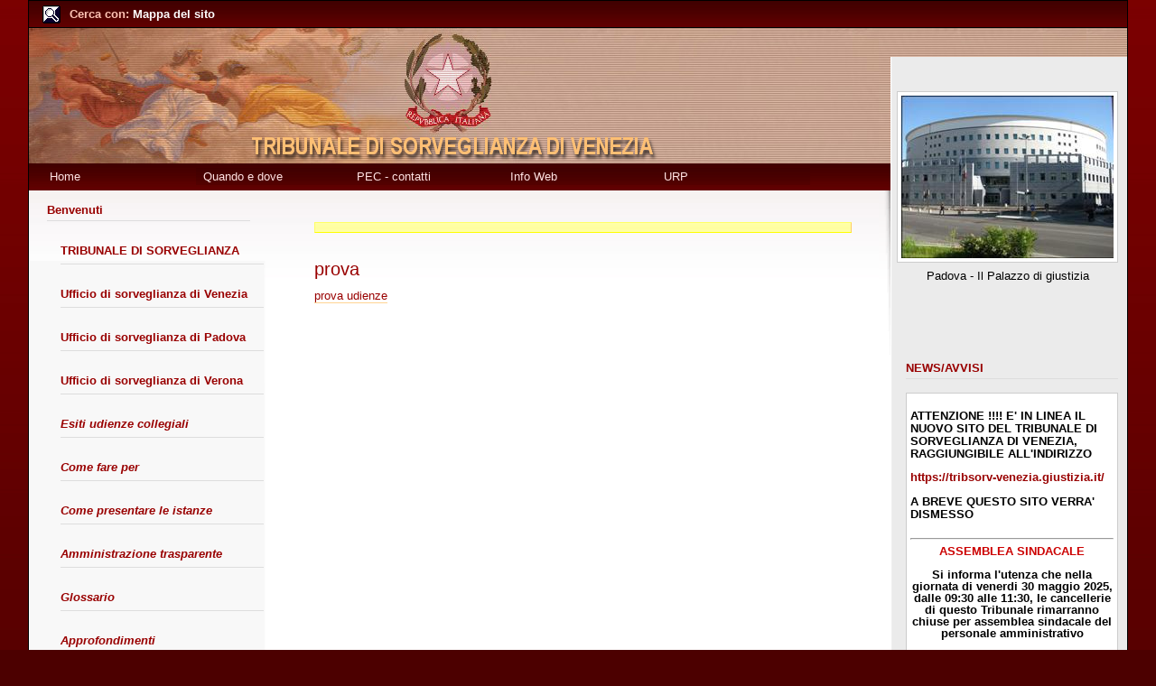

--- FILE ---
content_type: text/html; charset=UTF-8
request_url: http://www.tribunaledisorveglianza.venezia.it/prova/
body_size: 38014
content:
<!DOCTYPE html PUBLIC "-//W3C//DTD XHTML 1.0 Strict//EN"
  "http://www.w3.org/TR/xhtml1/DTD/xhtml1-strict.dtd">

<html xmlns="http://www.w3.org/1999/xhtml" xml:lang="it-IT" lang="it-IT">
<head>
<title>prova &laquo;  Tribunale di Sorveglianza Venezia</title>
<!-- GUI -->

<style type="text/css" media="screen">
/*MODIFICATO FILIPPO*/
/*<![CDATA[*/

@import url(http://www.tribunaledisorveglianza.venezia.it/wp-content/themes/regventrib/gui/css/screen.css);
@import url(http://www.tribunaledisorveglianza.venezia.it/wp-content/themes/regventrib/gui/css/menuexp/jsmenu.css);
@import url(http://www.tribunaledisorveglianza.venezia.it/wp-content/themes/regventrib/gui/css/rotator/rotator.css);

@import url(http://www.tribunaledisorveglianza.venezia.it/wp-content/themes/regventrib/gui/css/ddmenu/mystyle.css);

/*@import url(http://www.tribunaledisorveglianza.venezia.it/wp-content/themes/regventrib/gui/css/menuexp/menu.css);*/

/*]]>*/
</style>
<!-- JQUERY -->
<script type="text/javascript" src="http://www.tribunaledisorveglianza.venezia.it/wp-content/themes/regventrib/gui/js/JQuery/jquery.js"></script>
<!--MENU ESPANDIBILE -->
<script type="text/javascript" src="http://www.tribunaledisorveglianza.venezia.it/wp-content/themes/regventrib/gui/js/menuexp/expand.js"></script>
<!-- IMAGE ROTATOR -->
<script type="text/javascript" src="http://www.tribunaledisorveglianza.venezia.it/wp-content/themes/regventrib/gui/js/rotator/imagerotator.js"></script>
<!-- MENU TENDINA -->
<script type="text/javascript" src="http://www.tribunaledisorveglianza.venezia.it/wp-content/themes/regventrib/gui/js/ddmenu/menu.js"></script>


<link rel="alternate" type="application/rss+xml" title="Tribunale di Sorveglianza Venezia RSS Feed" href="http://www.tribunaledisorveglianza.venezia.it/feed/" />
<link rel="alternate" type="application/atom+xml" title="Tribunale di Sorveglianza Venezia Atom Feed" href="http://www.tribunaledisorveglianza.venezia.it/feed/atom/" />
<link rel="pingback" href="http://www.tribunaledisorveglianza.venezia.it/xmlrpc.php" />
<link rel="icon" href="/gui/img/ico/favicon.ico" />
<meta name="description" content="" />
<meta name="keywords" content=" " />
<meta name="google-site-verification" content="cHW6zkAVVlR5EpIy47VwdiWYJQVdcRxs18nD9dNZQsY" />
<meta name="DC.Title" content="prova &#8212; Tribunale di Sorveglianza Venezia" />
<meta name="DC.Subject" content=" " />
<meta name="DC.Description.Abstract" content="" />
<meta name="DC.Language" scheme="RFC 3066" content="en" />
<meta name="DC.Type" scheme="DCMI Type Vocabulary" content="Interactive Resource" />
<meta name="DC.Format" scheme="IMT" content="text/html" />
<meta name="DC.Relation.ConformsTo" content="XHTML1.0" />
<meta name="DC.Relation.ConformsTo" content="CSS2" />
<meta name="DC.Publisher" content="Regione del Veneto" />
<meta name="DC.Rights" content="Regione del Veneto" />
<meta name="DC.Rights.License" content="http://www.regione.veneto.it/" />
<meta name="DC.RightsHolder" content="http://www.regione.veneto.it/" />
<meta name="DC.Coverage.Spatial" scheme="TGN" content="Worldwide" />

<script>
  (function(i,s,o,g,r,a,m){i['GoogleAnalyticsObject']=r;i[r]=i[r]||function(){
  (i[r].q=i[r].q||[]).push(arguments)},i[r].l=1*new Date();a=s.createElement(o),
  m=s.getElementsByTagName(o)[0];a.async=1;a.src=g;m.parentNode.insertBefore(a,m)
  })(window,document,'script','//www.google-analytics.com/analytics.js','ga');
  ga('create', 'UA-42205331-1', 'tribunaledisorveglianza.venezia.it');
  ga('send', 'pageview');
</script>


 
<link rel="alternate" type="application/rss+xml" title="Tribunale di Sorveglianza Venezia &raquo; prova Feed dei commenti" href="http://www.tribunaledisorveglianza.venezia.it/prova/feed/" />
<script type='text/javascript' src='http://www.tribunaledisorveglianza.venezia.it/wp-includes/js/comment-reply.js?ver=20090102'></script>
<link rel="EditURI" type="application/rsd+xml" title="RSD" href="http://www.tribunaledisorveglianza.venezia.it/xmlrpc.php?rsd" />
<link rel="wlwmanifest" type="application/wlwmanifest+xml" href="http://www.tribunaledisorveglianza.venezia.it/wp-includes/wlwmanifest.xml" /> 
<link rel='index' title='Tribunale di Sorveglianza Venezia' href='http://www.tribunaledisorveglianza.venezia.it' />
<meta name="generator" content="WordPress 2.9.2" />
<link rel='canonical' href='http://www.tribunaledisorveglianza.venezia.it/prova/' />
<script type="text/javascript">
var _gaq = _gaq || [];
_gaq.push(['_setAccount', 'UA-42205331-1']);
_gaq.push(['_trackPageview']);
(function() {
var ga = document.createElement('script'); ga.type = 'text/javascript'; ga.async = true;
ga.src = ('https:' == document.location.protocol ? 'https://ssl' : 'http://www') + '.google-analytics.com/ga.js';
var s = document.getElementsByTagName('script')[0]; s.parentNode.insertBefore(ga, s);
})();
</script>
 
<body id="regven-meta-modello-rosso" class="page">

<!-- inizio std-menu-principale -->
<div id="str-mainbox">
<div id="std-toolbar" class="clearfix">
<p id="obj-cerca-az"><a href="http://www.tribunaledisorveglianza.venezia.it/?page_id=109"><span class="cust-azzurro">Cerca con:</span> Mappa del sito</a></p>
</div> <!-- std-toolbar -->

<div id="str-sx-box">
<div id="str-content">
<div id="std-logo"><h1><a href="http://www.tribunaledisorveglianza.venezia.it/" title="Vai al sito ufficiale del Tribunale di sorveglianza di Venezia"><span class="magic" >Tribunale di sorveglianza di Venezia</span></a></h1><h2><span class="magic">Tribunale di Sorveglianza Venezia</span></h2></div>
<div id="std-menu-principale">
    <div id="menutendina">
      <ul >
      <li class="page_item page-item-2"><a href="./index.php" title="Home">Home</a></li>
       <li><p><a>Quando e dove</a></p>
              <ul>
                <li><p><a href="http://www.tribunaledisorveglianza.venezia.it/?page_id=13">Tribunale di sorveglianza</a></p></li>
                <li><p><a href="http://www.tribunaledisorveglianza.venezia.it/?page_id=24">Ufficio di sorveglianza Venezia</a></p></li>
                <li><p><a href="http://www.tribunaledisorveglianza.venezia.it/?page_id=34">Ufficio di sorveglianza Padova</a></p></li> 
                <li><p><a href="http://www.tribunaledisorveglianza.venezia.it/?page_id=44">Ufficio di sorveglianza Verona</a></p></li>
              </ul>
       </li>

        <li><p><a>PEC - contatti</a></p>
              <ul>
                <li><p><a href="http://www.tribunaledisorveglianza.venezia.it/?page_id=15">Tribunale di sorveglianza</a></p></li>
                <li><p><a href="http://www.tribunaledisorveglianza.venezia.it/?page_id=26">Ufficio di sorveglianza Venezia</a></p></li>
                <li><p><a href="http://www.tribunaledisorveglianza.venezia.it/?page_id=36">Ufficio di sorveglianza Padova</a></p></li> 
                <li><p><a href="http://www.tribunaledisorveglianza.venezia.it/?page_id=46">Ufficio di sorveglianza Verona</a></p></li>
               </ul>
       </li>

       <li><p><a href="http://www.tribunaledisorveglianza.venezia.it/?page_id=131">Info Web</a></p>
       </li>

       <li><p><a href="http://www.tribunaledisorveglianza.venezia.it/?page_id=133">URP</a></p>
       </li>

            
      
      
      

      </ul>
    </div>


</div>
<!-- fine std-menu-principale -->

<!-- inizio colonna SX -->
<div id="std-l-box">
<!-- 
<div id="std-box-ricerca">
<h3 class="magic">Ricerca</h3>
<form action="http://www.tribunaledisorveglianza.venezia.it/" method="get">
<fieldset>
<label for="std-box-ricerca-input">Cerca all'interno del sito: </label>
<input id="std-box-ricerca-input" name="s" type="text" value="" />
<input id="std-box-ricerca-submit" type="submit" value="Cerca" />
</fieldset>
</form>
</div>
-->
 <!-- std-box-ricerca -->

<div id="std-menu-secondario">
<div id="text-6" class="widget widget_text"><h3 class="widgettitle">Benvenuti</h3>			<div class="textwidget"><div id="menuespandibile">
<br/>
<ul>
    <li><h3>TRIBUNALE DI SORVEGLIANZA</h3>
        <ul>
            <li><a href="http://www.tribunaledisorveglianza.venezia.it/?page_id=11">Competenze</a></li>
            <li><a href="http://www.tribunaledisorveglianza.venezia.it/?page_id=15">Contatti</a></li>
            <li><a href="http://www.tribunaledisorveglianza.venezia.it/?page_id=13">Quando e dove</a></li>
            <li><a href="http://www.tribunaledisorveglianza.venezia.it/?page_id=363">Accessibilità</a></li>
             
            <li><a href="http://www.tribunaledisorveglianza.venezia.it/?page_id=16">Magistrati</a></li>
            <li><a href="http://www.tribunaledisorveglianza.venezia.it/?page_id=337">Cancelleria</a></li>
            <li><a href="http://www.tribunaledisorveglianza.venezia.it/?page_id=18">Calendario udienze</a></li>
            
        </ul>
    </li>
</ul>
<br/>
<ul>
    <li><h3>Ufficio di sorveglianza di Venezia</h3>
        <ul>
            <li><a href="http://www.tribunaledisorveglianza.venezia.it/?page_id=22">Competenze</a></li>
            <li><a href="http://www.tribunaledisorveglianza.venezia.it/?page_id=26">Contatti</a></li>
            <li><a href="http://www.tribunaledisorveglianza.venezia.it/?page_id=24">Quando e dove</a></li>
            <li><a href="http://www.tribunaledisorveglianza.venezia.it/?page_id=363">Accessibilità</a></li>
            <li><a href="http://www.tribunaledisorveglianza.venezia.it/?page_id=28">Magistrati</a></li>
            <li><a href="http://www.tribunaledisorveglianza.venezia.it/?page_id=548">Cancelleria</a></li>
            <li><a href="http://www.tribunaledisorveglianza.venezia.it/?page_id=30">Calendario udienze</a></li>
        </ul>
    </li>
</ul>
<br/>
<ul>
    <li><h3>Ufficio di sorveglianza di Padova</h3>
        <ul>
            <li><a href=" http://www.tribunaledisorveglianza.venezia.it/?page_id=22">Competenze</a></li>
            <li><a href="http://www.tribunaledisorveglianza.venezia.it/?page_id=36">Contatti</a></li>
            <li><a href="http://www.tribunaledisorveglianza.venezia.it/?page_id=34">Quando e dove</a></li>
            <li><a href="http://www.tribunaledisorveglianza.venezia.it/?page_id=371">Accessibilità - Percorsi</a></li>
            <li><a href="http://www.tribunaledisorveglianza.venezia.it/?page_id=38">Magistrati</a></li>
            <li><a href="http://www.tribunaledisorveglianza.venezia.it/?page_id=549">Cancelleria</a></li>
            <li><a href="http://www.tribunaledisorveglianza.venezia.it/?page_id=40">Calendario udienze</a></li>
        </ul>
    </li>
</ul>
<br/>
<ul>
    <li><h3>Ufficio di sorveglianza di Verona</h3>
        <ul>
            <li><a href="http://www.tribunaledisorveglianza.venezia.it/?page_id=22">Competenze</a></li>
            <li><a href="http://www.tribunaledisorveglianza.venezia.it/?page_id=46">Contatti</a></li>
            <li><a href="http://www.tribunaledisorveglianza.venezia.it/?page_id=44">Quando e dove</a></li>
            <li><a href="http://www.tribunaledisorveglianza.venezia.it/?page_id=375">Accessibilità - Percorsi</a></li>
            <li><a href="http://www.tribunaledisorveglianza.venezia.it/?page_id=48">Magistrati</a></li>
            <li><a href="http://www.tribunaledisorveglianza.venezia.it/?page_id=551">Cancelleria</a></li>
	    <li><a href="http://www.tribunaledisorveglianza.venezia.it/?page_id=50">Calendario udienze</a></li>

        </ul>
    </li>
</ul>
<br />
<ul>
    <li><h3><i>Esiti udienze collegiali</i></h3>
        <ul>

<li><a href="http://www.tribunaledisorveglianza.venezia.it/?page_id=4939">Anno 2021</a></li>

<li><a href="http://www.tribunaledisorveglianza.venezia.it/?page_id=4555">Anno 2020</a></li>
             

       </ul>
    </li>
</ul>
<br/>
<ul>
    <li><h3><i>Come fare per</i></h3>
        <ul>
            <li><a href="http://www.tribunaledisorveglianza.venezia.it/?page_id=52">Ottenere informazioni</a></li>
            <li><a href="http://www.tribunaledisorveglianza.venezia.it/?page_id=54">Comunicare con i magistrati</a></li>
            <li><a href="http://www.tribunaledisorveglianza.venezia.it/?page_id=4272">Richiedere copie degli atti</a></li>
            <li><a href="http://www.tribunaledisorveglianza.venezia.it/?page_id=2995">Emettere la fattura elettronica</a></li>
            </ul>
    </li>
</ul>

<br/>

<ul>
    <li><h3><i>Come presentare le istanze</i></h3>
        <ul>
            <li><a href="http://www.tribunaledisorveglianza.venezia.it/?page_id=60">Patrocinio a spese dello Stato</a></li>
            <li><a href="http://www.tribunaledisorveglianza.venezia.it/?page_id=3693">Misure alternative</a></li>
            <li><a href="http://www.tribunaledisorveglianza.venezia.it/?page_id=1314">Detenzione domiciliare “ultimi diciotto mesi”</a></li>
            <li><a href="http://www.tribunaledisorveglianza.venezia.it/?page_id=64">Liberazione condizionale</a></li>
            <li><a href="http://www.tribunaledisorveglianza.venezia.it/?page_id=67">Espulsione dall'Italia (alternativa alla detenzione)</a></li>
	    <li><a href="http://www.tribunaledisorveglianza.venezia.it/?page_id=69">Remissione del debito</a></li>
	    <li><a href="http://www.tribunaledisorveglianza.venezia.it/?page_id=71">Rateizzazione della pena pecuniaria</a></li>
	    <li><a href="http://www.tribunaledisorveglianza.venezia.it/?page_id=72">Liberazione anticipata</a></li>
	    <li><a href="http://www.tribunaledisorveglianza.venezia.it/?page_id=74">Riabilitazione</a></li>
	    <li><a href="http://www.tribunaledisorveglianza.venezia.it/?page_id=515">Reclamo</a></li>
	    <li><a href="http://www.tribunaledisorveglianza.venezia.it/?page_id=520">Ricorso per cassazione</a></li>


        </ul>
    </li>
</ul>

<br/>

<ul>
<li><h3><i>Amministrazione trasparente</i></h3>
       <ul>

            <li><a href="/?page_id=5212">Pubblicazione dati ex art. 1 c. 32 Legge 190/2012</a></li>

            <li><a href="/?page_id=5059">Determine a contrarre</a></li>
              <li><a href="/?page_id=5064">Contratti</a></li>
       </ul>
     </li>
 </ul>

<br/>



<ul>
    <li><h3><i>Glossario</i></h3>
        <ul>
            <li><a href="http://www.tribunaledisorveglianza.venezia.it/?page_id=75">Glossario A - C</a></li>
            <li><a href="http://www.tribunaledisorveglianza.venezia.it/?page_id=77">Glossario D - I</a></li>
            <li><a href="http://www.tribunaledisorveglianza.venezia.it/?page_id=628">Glossario L - O</a></li>
            <li><a href="http://www.tribunaledisorveglianza.venezia.it/?page_id=78">Glossario P - R</a></li>
            <li><a href="http://www.tribunaledisorveglianza.venezia.it/?page_id=555">Glossario S - Z</a></li>


        </ul>
    </li>
</ul>

<br/>

<ul>
    <li><h3><i>Approfondimenti</i></h3>
        <ul>
<li><a href="http://www.tribunaledisorveglianza.venezia.it/?page_id=1430">Sorveglianza: già Aristotele…</a></li>
<li><a href="http://www.tribunaledisorveglianza.venezia.it/?page_id=962">La legge fondamentale</a></li>
            <li><a href="http://www.tribunaledisorveglianza.venezia.it/?page_id=1100">Europa: Carta e Convenzione</a></li>
            <li><a href="http://www.tribunaledisorveglianza.venezia.it/?page_id=79">Giurisprudenza</a></li>
            <li><a href="http://www.tribunaledisorveglianza.venezia.it/?page_id=81">Circolari</a></li>
            <li><a href="http://www.tribunaledisorveglianza.venezia.it/?page_id=1450">Disposizioni e orientamenti</a></li>
            <li><a href="http://www.tribunaledisorveglianza.venezia.it/?page_id=83">Statistiche</a></li>
            <li><a href="http://www.tribunaledisorveglianza.venezia.it/?page_id=744">Relazione 2009</a></li>
            <li><a href="http://www.tribunaledisorveglianza.venezia.it/?page_id=1378">Relazione 2010</a></li>
            <li><a href="http://www.tribunaledisorveglianza.venezia.it/?page_id=91">Interventi - Analisi - Commenti</a></li>
            <li><a href="http://www.tribunaledisorveglianza.venezia.it/?page_id=591">Indicazioni bibliografiche</a></li>


        </ul>
    </li>
</ul>

<br/>



<ul>
    <li><h3><i>Area personale dipendente</i></h3>
        <ul>
            <li><a href="http://www.tribunaledisorveglianza.venezia.it/?page_id=733">CCNL e Codice disciplinare</a></li>
<li><a href="https://www.giustizia.it/giustizia/it/mg_1_8.page?viewcat=csdc_tipologia1&facetNode_1=0_5&selectedNode=0_5_2">Decreti, circolari, direttive, provvedimenti e note ministeriali</a></li>         
<li><a href="http://www.tribunaledisorveglianza.venezia.it/?page_id=918">Misure minime di sicurezza</a></li>



        </ul>
    </li>
</ul>

<br/>



<ul>
    <li><h3><i>Area esperti non togati e avvocati</i></h3>
        <ul>
                           
        </ul>
    </li>
</ul>

<br/>

<ul>
    <li><h3><i>Concorsi pubblici</i></h3>
        <ul>
<li><a href="http://www.gazzettaufficiale.it/30giorni/concorsi">Gazzetta Ufficiale Concorsi ed Esami</a></li>
<li><a href="http://bur.regione.veneto.it/BurvServices/Pubblica/SommarioConcorsi.aspx?expand=6">Concorsi dal Bollettino Ufficiale della Regione Veneto</a></li> 
<li><a href="http://www.tribunaledisorveglianza.venezia.it/?page_id=2170">Altri bandi</a></li>
        </ul><li>
</li>
</ul>
<br/>
<ul>
    <li><h3><i>Luoghi e rappresentazioni della Giustizia</i></h3>
        <ul>
	    <li><a href="http://www.tribunaledisorveglianza.venezia.it/?page_id=981">La Cittadella della giustizia</a></li>
	    <li><a href="http://www.tribunaledisorveglianza.venezia.it/?page_id=98">La Manifattura tabacchi</a></li>
            <li><a href="http://www.tribunaledisorveglianza.venezia.it/?page_id=96">Palazzo Diedo, dal 1993 al 2012 sede del Tribunale di sorveglianza di Venezia</a></li>
	    <li><a href="http://www.tribunaledisorveglianza.venezia.it/?page_id=100">Piazza San Marco</a></li>
	    <li><a href="http://www.tribunaledisorveglianza.venezia.it/?page_id=102">Padova</a></li>
	    <li><a href="http://www.tribunaledisorveglianza.venezia.it/?page_id=677">Verona</a></li>
	    <li><a href="http://www.tribunaledisorveglianza.venezia.it/?page_id=692">Arte e Giustizia nel Veneto</a></li>
	    <li><a href="http://www.tribunaledisorveglianza.venezia.it/?page_id=104">Galleria fotografica - Palazzo Diedo</a></li>
	    <li><a href="http://www.tribunaledisorveglianza.venezia.it/?page_id=1058">Per concludere, una poesia</a></li>


        </ul>
    </li>
</ul>
</div>

</div>
		</div>
<br/>

<!--
<ul>
	<li class="cat-item cat-item-1"><a href="http://www.tribunaledisorveglianza.venezia.itcategory/senza-categoria/" title="Visualizza tutti gli articoli archiviati in Senza categoria">Senza categoria</a> (1)
</li>
</ul>
    -->


</div> <!-- std-menu-secondario -->
</div> <!-- std-l-box -->
<!-- fine colonna sinistra -->


<div id="std-r-box">
<div id="std-contenuto">
<p id="std-breadcrumbs">
</p> <!-- std-breadcrumbs -->

<h2>prova</h2>
<p><a href="/wp-content/uploads/2013/01/RUOLO-PROVA-2012-08-27-VR.pdf">prova udienze</a></p>
</div> <!-- std-contenuto -->
</div> <!-- std-r-box -->
</div> <!-- str-content -->
</div> <!-- str-sx-box -->

<div id="str-dx-box">
<!-- <div class="std-logo-progetto"><a href="/" title="torna in home page"><img src="http://www.tribunaledisorveglianza.venezia.it/wp-content/themes/regventrib/logopalazzo.JPG" alt="Tribunale di Sorveglianza Venezia" class="std-logo-progetto" /></a></div>
-->
<!-- SLIDE SHOW -->
<div id="rotator">
  <ul>
    <li class="show"><img src="http://www.tribunaledisorveglianza.venezia.it/wp-content/themes/regventrib/img_rotazione/pd-giustizia.jpg" alt="Padova - Il Palazzo di giustizia" /><br/>Padova - Il Palazzo di giustizia</li>
    <li><img src="http://www.tribunaledisorveglianza.venezia.it/wp-content/themes/regventrib/img_rotazione/pd-ragione-tribunale.jpg" alt="Padova - Palazzo della Ragione, antico tribunale cittadino" /><br/> Padova - Palazzo della Ragione, antico tribunale cittadino</li>
    <li><img src="http://www.tribunaledisorveglianza.venezia.it/wp-content/themes/regventrib/img_rotazione/pd-ragione-pietra.jpg" alt="Padova - La pietra del vituperio, misura alternativa del 1231" /><br/> Padova - La pietra del vituperio, "misura alternativa" del 1231</li>
    <li><img src="http://www.tribunaledisorveglianza.venezia.it/wp-content/themes/regventrib/img_rotazione/ve-grimani.jpg" alt="Venezia - Palazzo Grimani, sede della Corte d&#39;appello" /><br/>  Venezia - Palazzo Grimani, sede della Corte d&#39;appello </li>
    <li><img src="http://www.tribunaledisorveglianza.venezia.it/wp-content/themes/regventrib/img_rotazione/ve-tribunale.jpg" alt="Venezia - Palazzo Diedo, già sede del Tribunale di sorveglianza" /><br/>  Venezia - Palazzo Diedo, già sede del Tribunale di sorveglianza  </li>
    <li><img src="http://www.tribunaledisorveglianza.venezia.it/wp-content/themes/regventrib/img_rotazione/ve-allegoria.jpg" alt="Venezia - Palazzo Diedo - Allegoria della Giustizia" /><br/>  Venezia - Palazzo Diedo - Allegoria della Giustizia</li>
    <li><img src= "http://www.tribunaledisorveglianza.venezia.it/wp-content/uploads/2010/10/Rialto-LA-GIUSTIZIA-DSCN5764-SI-e1287414440884.jpg" alt="Venezia, Rialto – La Giustizia" /><br/>  Venezia, Rialto – La Giustizia</li>
    <li><img src="http://www.tribunaledisorveglianza.venezia.it/wp-content/themes/regventrib/img_rotazione/vr-cortile.jpg" alt="Verona - Cortile del tribunale" /><br/ > Verona - Cortile del tribunale</li>
    <li><img src="http://www.tribunaledisorveglianza.venezia.it/wp-content/themes/regventrib/img_rotazione/vr-ragione.jpg" alt="Verona - Palazzo della Ragione, tribunale cittadino fino al 1985" /><br/>  Verona - Palazzo della Ragione, tribunale cittadino fino al 1985 </li>
    <li><img src="http://www.tribunaledisorveglianza.venezia.it/wp-content/themes/regventrib/img_rotazione/vr-sorveglianza.jpg" alt="Verona - La sede dell&#39;Ufficio di sorveglianza, nella Cittadella della giustizia" /><br/> Verona - La sede dell&#39;Ufficio di sorveglianza, nella Cittadella della giustizia</li>
  </ul>
</div>
	<div id="sidebar">
		<ul>
			<div id="text-3" class="widget widget_text"><h3 class="widgettitle">NEWS/AVVISI</h3>			<div class="textwidget"><p><!--   (function(i,s,o,g,r,a,m){i['GoogleAnalyticsObject']=r;i[r]=i[r]||function(){   (i[r].q=i[r].q||[]).push(arguments)},i[r].l=1*new Date();a=s.createElement(o),   m=s.getElementsByTagName(o)[0];a.async=1;a.src=g;m.parentNode.insertBefore(a,m)   })(window,document,'script','//www.google-analytics.com/analytics.js','ga');   ga('create', 'UA-42205331-1', 'tribunaledisorveglianza.venezia.it');   ga('send', 'pageview'); // --></p>
<div class="inevidenza">
<br/>

<strong><span style="font-size: 11pt;"><span style="font-size: small;">ATTENZIONE !!!! E' IN LINEA IL NUOVO SITO DEL TRIBUNALE DI SORVEGLIANZA DI VENEZIA, RAGGIUNGIBILE ALL'INDIRIZZO</span></span></strong></h1><br /><br />
<strong><a href="https://tribsorv-venezia.giustizia.it/" target="_blank">https://tribsorv-venezia.giustizia.it/</a></strong><br /><br />

<strong><span style="font-size: 11pt;"><span style="font-size: small;">A BREVE QUESTO SITO VERRA' DISMESSO</span></span></strong><br /><br /><hr>

<div align="center"><strong><b><font color=#CC0000>ASSEMBLEA SINDACALE</font></b><br /><br />Si informa l'utenza che nella giornata di venerdi 30 maggio 2025, dalle 09:30 alle 11:30, le cancellerie di questo Tribunale rimarranno chiuse per assemblea sindacale del personale amministrativo<br /><br /></strong>

<div align="center"><strong><b><font color=#CC0000>ATTENZIONE: MALFUNZIONAMENTO CASELLE PEC</font></b><br /><br />Si informa l'utenza che da lunedi 13 gennaio 2025, a causa di un problema di natura tecnica, in corso di risoluzione da parte del gestore Infocert, alcune caselle PEC in uso al Tribunale di sorveglianza e all'Ufficio di sorveglianza di Venezia non ricevono correttamente i messaggi di posta.<br /><br /></strong>

<div align="center"><strong><b><font color=#CC0000>BANDO</font></b><br /><br />per la nomina e conferma degli Esperti per il Tribunale di sorveglianza - triennio 2026-2028<br /><br /></strong>

<a href="/wp-content/uploads/2024/12/Riapertura-termini-bando.pdf">Circolare C.S.M. 23/12/2024 per riapertura termini</a><br /><br />
<a href="/wp-content/uploads/2024/12/Nota.pdf">Nota Presidenziale 22/10/2024</a><br /><br />
<a href="/wp-content/uploads/2024/12/Bando-nomina-e-conferma-esperti-tribunali-di-sorveglianza-triennio-2026-2028.pdf">Bando</a><br /><br />
<a href="/wp-content/uploads/2024/12/Circolare-CSM-nomina-e-conferma-status-esperti-2026-2028.pdf">Circolare CSM nomina e conferma esperti di sorveglianza 2026-2028</a><br /><hr>

<div align="center"><strong><b><font color=#CC0000>AVVISO</font></b><br /><br />Orario di ricevimento telefonate dal 13/04/2024<br /><br /></strong><a href="/wp-content/uploads/2024/04/orario-ricevimento-telefonate.pdf">Cliccare qui per visualizzare la disposizione</a><br /><hr>


<div align="center"><strong><b><font color=#CC0000>AVVISO</font></b><br /><br />Orario di apertura al pubblico delle cancellerie dal 12/10 al 31/12/2021<br /><br /></strong><a href="/wp-content/uploads/2021/10/Disciplina-dellorario-di-apertura-delle-cancellerie-del-Tribunale-e-dellUfficio-di-Sorveglianza-di-Venezia-nel-periodo-12-10_31-12-2021.pdf">Cliccare qui per visualizzare la disposizione</a><br /><hr>

<div align="center"><strong><b><font color=#CC0000>AVVISO</font></b><br /><br />Pubblicazione del bando per la conferma e la nomina ad esperto di sorveglianza per il triennio 2023 - 2025"</strong><br /><br /><a href="/?page_id=5068">Cliccare qui per i dettagli</a><br /><hr>



<div align="center"><strong><b><font color=#CC0000>AVVISO</font></b><br /><br />Provvedimento del 28/07/2021 a firma del Presidente avente ad oggetto: "Modifica dell'orario di apertura al pubblico delle cancellerie del Tribunale e dell'Ufficio di Sorveglianza di Venezia tra l'1/08/2021 e il 30/09/2021"</strong><br /><br /><a href="/wp-content/uploads/2021/08/modifica-orari-cancelleria1.8.30.9.2021.pdf">Cliccare qui per i dettagli</a><br /><hr>

<div align="center"><strong><b><font color=#CC0000>AVVISO URGENTE</font></b><br /><br />Provvedimento del 28/01/2021 a firma del Presidente avente ad oggetto: "Misure organizzative per la gestione delle udienze collegiali dal 1 febbraio al 30 aprile 2021</strong><br /><br /><a href="/wp-content/uploads/2021/01/misure-organizzative-per-la-gestione-delle-udienze-collegiali-dal-1-febbraio-al-30-aprile-2021.pdf">Cliccare qui per i dettagli</a><br /><hr>

<div align="center"><strong><b><font color=#CC0000>Comunicazione urgente</font></b><br /><br />Modalità di presentazione delle istanze di licenze straordinarie e permessi premio straordinari ai sensi degli artt. 28 e 29 D.L. 137/2020</font></b><br /><br />
<a href="/wp-content/uploads/2020/12/Modalità-di-presentazione-delle-istanze-di-licenze-straordinarie-e-permessi-premio-straordinari.pdf"><em>Dettagli</em></a><br /><hr>



<div align="center"><strong><b><font color=#CC0000>AVVISO URGENTE PER I DIFENSORI</font></b><br />
Sono attive le nuove caselle PEC per il deposito degli atti penali<br /><br />
<a href="http://www.tribunaledisorveglianza.venezia.it/?page_id=4795">QUI i dettagli</a><br /><hr>


<div align="center"><strong><b><font color=#CC0000>AVVISO URGENTE</font></b><br /><br />Provvedimento del 16/11/2020 a firma del Presidente recante "Misure organizzative per la gestione delle udienze collegiali del Tribunale di Sorveglianza di Venezia a seguito del D.L. n. 137 del 28/10/2020 e della Circolare del C.S.M. del 4/11/2020</strong><br /><br /><a href="/wp-content/uploads/2020/11/Misure-organizzative-per-la-gestione-delle-udienze-collegiali-del-TdS-Ve.pdf">Cliccare qui per i dettagli</a><br /><hr>

<div align="center"><em><b><font color=#CC0000>
Provvedimento DGSIA ex art. 37 bis DL 76-2020</font></b><br /><br /> <strong>Modalità telematiche</strong>, per il deposito presso la cancelleria del magistrato competente, delle <strong>richieste di liquidazione dei compensi</strong> spettanti al difensore della parte ammessa al patrocinio a spese dello stato e al difensore d’ufficio ai sensi del D.P.R. 115/2002<br /><br /><a href="http://www.tribunaledisorveglianza.venezia.it/?page_id=4694">Cliccare qui per i dettagli</a><br /><br/><hr>


<div align="center"><em><b><font color=#CC0000>
Avviso urgente: regole da rispettare per l'accesso, la circolazione e la permanenza negli uffici giudiziari durante il periodo di emergenza sanitaria da COVID-19</font></b><br /><br />
<a href="/wp-content/uploads/2020/06/Regole-condivise-da-rispettare-durante-lemergenza-sanitaria-COVID-19.pdf"><br />Link al documento</a><br /><br/><hr>

<div align="center"><em><b><font color=#CC0000>
AVVISO URGENTE</font></b><br /><br />Misure organizzative per contenere il rischio sanitario di contagio da coronavirus Covid-19<br /><a href="/wp-content/uploads/2020/02/ordine-di-servizio-misure-organizzative-per-contagio-da-coronavirus-Covid-19.pdf"><br />Link al documento</a><br /><br/><hr>
<div align="center"><em><b><font color=#CC0000>Delibera del C.S.M.</font></b><br /><br />Nomina e conferma Esperti di Sorveglianza - triennio 2020 - 2022<br /><a href="/wp-content/uploads/2019/10/Comunicazione-CSM-P17316-2019-Pratica-78-CV-2019-Provvedimento-di-nomina-e-conferma-esperti-triennio-2020-2022-pubblico.pdf"><br />Link al documento </a><br /><br /><hr>

<div align="center"><font color=#CC0000><em><b>
SERVIZIO CIVILE NAZIONALE</em></b></font><br /><br />
Il Dipartimento per le Politiche Giovanili e il Servizio Civile Nazionale ha finanziato il progetto nazionale "SEGUICI: per un impegno responsabile nella giustizia di comunità" presentato dalla Direzione Generale per l’Esecuzione Penale Esterna e di Messa alla Prova del Dipartimento per la Giustizia Minorile e di Comunità, per 42 posti di volontario da impegnare, sia a livello centrale che locale, presso gli 11 uffici interdistrettuali di esecuzione penale esterna adulti. 4 sono i volontari destinati all'Ufficio Esecuzione Penale Esterna di Venezia<br /><br /><a href="https://www.giustizia.it/giustizia/it/mg_2_3_3.page">Qui tutte le informazioni e le modalità di presentazione della domanda</a><br /><hr>

<div align="center"><font color=#CC0000><b><em>Patrocinio a spese dello Stato</em></b></font><br /><br /><div align="center">E' stato pubblicato nella Gazzetta Ufficiale n° 49 del 28/02/2018, il Decreto Interministeriale relativo all'adeguamento dei limiti di reddito ai fini dell'ammissione al Patrocinio a spese dello Stato<br/><br/><a href="https://www.giustizia.it/giustizia/it/mg_1_8_1.page?facetNode_1=0_10&facetNode_2=0_10_4&facetNode_3=1_1(2018)&contentId=SDC104918&previsiousPage=mg_1_8">Qui i dettagli</a></div><br /><hr>

<div align="center"><font color=#CC0000><em><b>
AVVISO </em></b></font><br /><br />Si comunica, ai fini dell'emissione del decreto di liquidazione relativo al compenso del difensore di condannato ammesso al Patrocinio a spese dello Stato, che la scheda anagrafica, da compilare e trasmettere a questo Tribunale a cura del difensore, è stata oggetto di modifica<br /><br /> <a href="?page_id=3174">Ulteriori informazioni</a><br /><br /><hr>


<div align="center"><b><font color="000000">IMPORTANTE:</b></font><br /><font color="FF0000"><br />Presso il Tribunale di Sorveglianza di Venezia e gli Uffici di Sorveglianza di Padova e Verona sono disponibili posti per <br /><br /<b>TIROCINIO FORMATIVO RISERVATO AI LAUREATI IN GIURISPRUDENZA</b><br /></em></font><br />
L'art. 73 del D.L. 69/2013, convertito, con modificazioni, nella Legge 98/2013, prevede che i laureati in giurisprudenza aventi i prescritti requisiti possano accedere, a domanda e per una sola volta, ad un periodo di formazione teorico pratica presso gli uffici e i tribunali di sorveglianza della durata complessiva di 18 mesi. <br /><br /> <a href="/wp-content/uploads/2017/11/Tirocinio-formativo-1.doc">qui i dettagli</a></div><br /><hr>


<div align="center"><font color=#CC0000><b>DISATTIVAZIONE CASELLE PEC DELL'UFFICIO DI SORVEGLIANZA DI VENEZIA<br /><br /></font></b>Come anticipato con <a href="/wp-content/uploads/2017/07/Revisione-Caselle-PEC.pdf">nota del 03/07/2017</a> si comunica l'avvenuta <strong>DISATTIVAZIONE</strong> delle <a href="/?p=3981">seguenti caselle di Posta Elettronica Certificata</a> in uso all'Ufficio di Sorveglianza di Venezia

<br /><br />

<div align="center"><font color=#CC0000><em>AVVISO URGENTE</em></font><br /><div align="center"> A partire dal 6 ottobre 2015 le udienze di questo Tribunale di Sorveglianza verranno celebrate presso l’Aula C (Aula d’Assise), situata nell’edificio 1,al Piano Terra, sempre all'interno della Cittadella della Giustizia a Piazzale Roma</div><br /><hr>

<div align="center"><font color=#CC0000><em>
Altra giurisprudenza sul Tribunale di Sorveglianza di Venezia</em></font> pubblicata dalla "American Academy of Forensic Sciences"</em><br/><br/>Cliccare <a href="/wp-content/uploads/2015/04/AAFS2015.pdf">QUI</a> per visualizzare il documento<br/><br/><hr>

<div align="center"><font color=#CC0000><em>Nota del Coordinamento Nazionale dei Magistrati di Sorveglianza</em></font><br /> relativa alla sentenza Torreggiani e altri c. Italia emessa l'8 gennaio 2013 dalla Corte Europea per i diritti dell'uomo</div><br />
<a href="/wp-content/uploads/2014/06/Documento-Conams-12-Giugno-2014.pdf">Nota CO.NA.MS. </a><br /><br /><hr>


<div align="center"><font color=#CC0000><em>Decreto 24 luglio 2014 n° 148
</em></font><br /><br />
Regolamento recante sgravi fiscali e contributivi a favore di imprese che assumono lavoratori detenuti<br/><br/>
Per visualizzare il documento cliccare <a href="/wp-content/uploads/2014/10/Decreto-24-luglio-2014-n.-148.pdf">qui</a> oppure <a href="http://www.gazzettaufficiale.it/eli/id/2014/10/22/14G00158/sg">qui</a><br /><br /><hr>

<div align="center"><em>
Vuoi aiutare il Magistrato di Sorveglianza come volontario ? DA OGGI E' POSSIBILE !<br/><br/> Per informazioni clicca <a href="http://www.tribunaledisorveglianza.venezia.it/?page_id=3075">QUI</a></em></div><br /><hr>

<div align="center"><font color=#CC0000><em>
La giurisprudenza del Tribunale di Sorveglianza di Venezia nella rivista "CRIMEN et DELICTUM"</em></font></div><br />
<div align="center">Per leggere cliccare <a href="/wp-content/uploads/2014/03/Pubblicazione-Avv.ti-Lusa-Trapella.pdf">qui</a></em></font></div><br /><hr>

<div align="center"><font color=#CC0000><em><b><a href="http://www.tribunaledisorveglianza.venezia.it/?page_id=2539">ARCHIVIO DELLE NEWS</a></em></b></font></div>
<br/>
<hr align="center">
</div>
<br/>
<br/></div>
		</div><div id="linkcat-3" class="widget widget_mylinkorder"><h3 class="widgettitle">Collegamenti ad altri siti</h3>
	<ul class='xoxo blogroll'>
<li><a href="http://www.tribunaledisorveglianza.venezia.it/?page_id=147">Siti istituzionali</a></li>
<li><a href="http://www.tribunaledisorveglianza.venezia.it/?page_id=149">Siti dei principali uffici giudiziari del Veneto</a></li>
<li><a href="http://www.tribunaledisorveglianza.venezia.it/?page_id=151">Siti delle Forze dell’ordine</a></li>
<li><a href="http://www.tribunaledisorveglianza.venezia.it/?page_id=153">Siti di interesse specifico</a></li>
<li><a href="http://www.tribunaledisorveglianza.venezia.it/?page_id=155">Siti di organizzazioni Onlus e volontariato</a></li>
<li><a href="http://www.tribunaledisorveglianza.venezia.it/?page_id=157">Siti di approfondimento</a></li>

	</ul>
</div>
<div id="text-5" class="widget widget_text">			<div class="textwidget"><div id="menuespandibile">


<ul>
    <li><h3><i>Provveditorato Regionale Amministrazione Penitenziaria</i></h3>
        <ul>
            <li><a href="http://www.tribunaledisorveglianza.venezia.it/?page_id=139">Prap Triveneto</a></li>

        </ul>
    </li>
</ul>

<br/>

<ul>
    <li><h3><i>Ufficio Esecuzione Penale Esterna del Veneto</i></h3>
        <ul>
            <li><a href="http://www.tribunaledisorveglianza.venezia.it/?page_id=137">Uepe Venezia, Padova, Verona</a></li>

        </ul>
    </li>
</ul>

<br/>

<ul>
    <li><h3><i>Istituti di pena</i></h3>
        <ul>
            <li><a href="http://www.tribunaledisorveglianza.venezia.it/?page_id=141">Istituti di pena</a></li>

        </ul>
    </li>
</ul>

</div>
</div>
		</div>		</ul>
	</div>
<p>
<img src="http://www.tribunaledisorveglianza.venezia.it/wp-content/uploads/2010/12/tribunale_sorv-loghi.png" alt="Loghi: Governo Italiano - Regione del Veneto - Ministero della Giustizia" border="0" usemap="#loghimap">
<map id="loghimap" name="loghimap">
<area shape="rect" alt="Logo Parlamento Italiano" title="Parlamento italiano" coords="19,12,100,83" href="http://www.parlamento.it/" target="" />
<area shape="rect" alt="Logo Regione del Veneto" title="Regione del Veneto" coords="112,10,202,83" href="http://www.regione.veneto.it/" target="" />
<area shape="rect" alt="Logo Ministero della Giustizia" title="Ministero della Giustizia" coords="15,92,224,149" href="http://www.giustizia.it/" target="" />
</map>
</p></div> <!-- str-dx-box -->
<div id="str-footer">
<p><a href="http://www.regione.veneto.it/Accessibilita/">Accessibilit&agrave;</a> - <a href="http://www.tribunaledisorveglianza.venezia.it/?page_id=1075">Credits</a> - <a href="http://www.tribunaledisorveglianza.venezia.it/?page_id=1081">Note legali e privacy</a> - <a href="http://www.regione.veneto.it/">In collaborazione con &copy;Regione del Veneto </a></strong></p>
</div> <!-- str-footer -->
</div> <!-- str-mainbox -->

<script type="text/javascript">

  var _gaq = _gaq || [];
  _gaq.push(['_setAccount', 'UA-1628236-17']);
  _gaq.push(['_trackPageview']);

  (function() {
    var ga = document.createElement('script');
    ga.src = ('https:' == document.location.protocol ? 'https://ssl' : 'http://www') + '.google-analytics.com/ga.js';
    ga.setAttribute('async', 'true');
    document.documentElement.firstChild.appendChild(ga);
  })();

</script>
</body>
</html>

--- FILE ---
content_type: text/css
request_url: http://www.tribunaledisorveglianza.venezia.it/wp-content/themes/regventrib/gui/css/screen.css
body_size: 768
content:
/*-------------------------------------------------------------------
	Regione Veneto | Direzione Sistema Informatico
	General Screen stylesheet
	
	Customer: Regione Veneto
-------------------------------------------------------------------*/

/* @import url("debug/debug.css"); 	/* uncomment to debug styles */

/* Base Styles
----------------------------------------------- */
@import url("screen/reset.css"); 			/* reset settings */
@import url("screen/matrix.css"); 			/* base settings */
@import url("screen/structure.css");		/* positioning settings */
@import url("screen/classes.css");			/* standard classes library */
@import url("screen/objects.css");			/* objects settings */
@import url("screen/custom-set.css");		/* customized settings */


--- FILE ---
content_type: text/css
request_url: http://www.tribunaledisorveglianza.venezia.it/wp-content/themes/regventrib/gui/css/menuexp/jsmenu.css
body_size: 264
content:
/*css essenziale se javascript � abilitato*/
div.jsenable h3{cursor: pointer}
div.jsenable ul ul{display:none}
div#menuespandibile li.hide ul{display:none}
div#menuespandibile li.show ul{display:block}
div#menuespandibile li.show h3{background-color: #ffffcc}

--- FILE ---
content_type: text/css
request_url: http://www.tribunaledisorveglianza.venezia.it/wp-content/themes/regventrib/gui/css/rotator/rotator.css
body_size: 475
content:
/* rotator in-page placement */
    div#rotator {
	position: relative;
	height: 300px;
	margin-left: -10px;
/*	text-align: center; */

}

div#rotator p
{
	 text-align: center;
}
/* rotator css */
	div#rotator ul li {
	float:left;
	position:absolute;
	list-style: none;
  text-align: center;
}
/* rotator image style */
	div#rotator ul li img {
	border:1px solid #ccc;
	padding: 4px;
	background: #FFF;
}
    div#rotator ul li.show {
	z-index:500
}

--- FILE ---
content_type: text/css
request_url: http://www.tribunaledisorveglianza.venezia.it/wp-content/themes/regventrib/gui/css/ddmenu/mystyle.css
body_size: 1092
content:

	#menutendina {
	width: 80%;
	height: 21px;
	background-color: transparent;
}

	#menutendina ul {
		list-style-type:none;
		border: 0px solid #000000;
		position: absolute;
		z-index: 90;
	}

	#menutendina ul li {
		width: 170px;
		float: left;
		/*text-align: center;
		display: block;*/
	}

	#menutendina ul li ul {
		display: none;
		visibility: hidden;
		width: 200px;

		margin: 1px 0px 0px -1px;
	}

	* html #menutendina ul li ul {
		margin: 0px;
		margin: 1px 0px 0px -66px;
	}

	#menutendina ul li ul li {
		width: 300px;
	}

	#menutendina ul ul ul {
		float: left;
		width: 200px;
		margin: -18px 0px 0px 200px;
		height: auto;
	}

	* html #menutendina ul ul ul {
		margin: 0px;
		/*margin: -18px 0px 0px 65px;*/
	}

	#menutendina ul li p {
	margin: 0px;
	/*padding: 3px 0px 3px 0px;*/
	color: #000000;
	width: 100%;
	height: 100%;
   background-color: #350000; 
	background-image: url("../../img/std/headtools-sfumatura-back-rosso.jpg");

}

	#menutendina ul li p a {
		color: inherit;
		background-color: inherit;
	}

--- FILE ---
content_type: text/css
request_url: http://www.tribunaledisorveglianza.venezia.it/wp-content/themes/regventrib/gui/css/screen/matrix.css
body_size: 3181
content:
/*-------------------------------------------------------------------
	Bazzmann Srl | Advanced Communication
	Matrix stylesheet
	
	Customer: Bazzmann Srl
-------------------------------------------------------------------*/

/* Base Styles
----------------------------------------------- */

body { color: #000; background: rgb(102,137,170); text-align: center; padding: 0px 0px 0px 0px; margin: 0px 0px 0px 0px; }
acronym, abbr { cursor: help; }
body, input, textarea, select, table, tr, td, th, li, optgroup, option, div { font-family: Verdana, Arial, Helvetica, sans-serif; }
p, input, textarea, select, table, tr, td, th, li, span, optgroup, option, div { font-size: 13px; }
p, li { line-height: 150%; }
p, ul, ol { margin-bottom: 15px; }
table { color: #000; background: #fff; }
a { color: rgb(0, 79, 119); background-color: transparent; text-decoration: none; }
a:visited { color: rgb(0, 129, 196); background-color: transparent; text-decoration: none; }
a:hover, a:focus { color: rgb(0, 26, 38); background-color: transparent; text-decoration: none; }
strong { font-weight: bold; }
em { font-style: italic; }
sup, sub { font-size: 50%; }

/* Forms
---------------------------------------------------------------------*/

fieldset { border: 0px; padding: 0px 0px 0px 0px; margin: 0px 0px 0px 0px; }
legend { color: rgb(56, 133, 157); font-weight: bold; font-size: 100%; }
label { color: rgb(37, 91, 107); font-weight: bold; font-size: 100%; }
input, textarea, select { padding: 2px 2px 2px 2px; }
select optgroup { color: rgb(51, 102, 153); background: rgb(229, 243, 255); font-style: normal; padding: 2px 2px 2px 2px; margin: 2px 0px 2px 0px; }
select option { color: #000; background: #fff; padding: 0px 0px 0px 6px; }
select option:first-letter { text-transform: capitalize; }

/* Tables
---------------------------------------------------------------------*/

table, caption, tfoot, tbody, thead { width: 98%; margin: 0px 0px 0px 0px; padding: 0px 0px 0px 0px;  }
table th, table td { padding: 1px 1px 1px 1px; }
table th { font-weight: bold; background: rgb(225,225,225); }

table.table-vertical { width: 100%; }
table.table-vertical th, table.table-vertical td { padding: 1px 1px 1px 1px; }
table.table-vertical th { width: 100px; font-weight: bold; vertical-align: top; }
table.table-vertical td { vertical-align: top; }

/* Lists
---------------------------------------------------------------------*/

ul { margin: 15px 0px 15px 15px; padding-left: 10px; }
ul li { list-style: square; }
ul li ul li { list-style: circle; }
ol { margin: 0px 0px 15px 20px; padding: 0px 0px 0px 0px; }
ol li { list-style: decimal; margin: 0px 0px 0px 0px; padding: 0px 0px 0px 0px; }

/* Headers
---------------------------------------------------------------------*/

h1, h2, h3 { font-weight: normal; }
h4, h5, h6 { font-weight: normal; }
h2 {
	color: rgb(0, 51, 102);
	font-family: "Trebuchet MS", Verdana, Arial, sans-serif;
	font-size: 20px;
	font-weight: normal;
	margin: 0px 0px 10px 0px;
}
h3 { font-size: 16px; margin: 0px 0px 10px 0px; }
h4 { font-weight: bold; font-size: 11px; margin: 0px 0px 10px 0px; }

--- FILE ---
content_type: text/css
request_url: http://www.tribunaledisorveglianza.venezia.it/wp-content/themes/regventrib/gui/css/screen/structure.css
body_size: 1634
content:
/*-------------------------------------------------------------------
	Bazzmann Srl | Advanced Communication
	Structure stylesheet
	
	Customer: Bazzmann Srl
-------------------------------------------------------------------*/

#str-mainbox { width: 95%; margin: 0px auto 0px auto; background: #fff url(../../img/str/str-mainbox-bckg.png) repeat-y right; border: 1px solid #000; text-align: left; }

/* Head
---------------------------------------------------------------------*/
#str-head { background: url(../../img/std/std-logo.png) no-repeat 30px center; height: 80px; }

/* Columns
---------------------------------------------------------------------*/
#str-sx-box{ float: left; width: 100%; margin-left: -275px; }
#str-content{ margin-left: 275px; background: url(../../img/str/str-sx-box-bckg.png) repeat-x 0px 91px; }
#str-dx-box { float: right; width: 235px; padding: 50px 10px 0px 30px; margin: 0px 0px 0px 0px; border-top: 1px solid #000; background: url(../../img/std/std-dx-box-bckg.png) no-repeat top left; }

#str-sx-box #str-content #std-l-box { float: left; width: 280px; margin: 0px 0px 0px 0px; padding: 0px 0px 0px 0px; }
#str-sx-box #str-content #std-r-box { margin: 35px 0px 0px 22em; }

/* Tools
---------------------------------------------------------------------*/


/* footer
---------------------------------------------------------------------*/
#str-footer { color: #fff; padding: 10px 30px 10px 30px; clear:both;  background: rgb(0, 51, 102);  }
#str-footer p { margin: 0px 0px 0px 0px; padding: 0px 0px 0px 0px; }
#str-footer p a { color: #fff; background: transparent; }

--- FILE ---
content_type: text/css
request_url: http://www.tribunaledisorveglianza.venezia.it/wp-content/themes/regventrib/gui/css/screen/classes.css
body_size: 7551
content:
/*-------------------------------------------------------------------
	Bazzmann Srl | Advanced Communication
	Classes stylesheet
	
	Customer: Bazzmann Srl
-------------------------------------------------------------------*/

.magic { position: absolute; top: -999em; }
.std-img-left { float: left; margin-bottom: 10px; margin-right: 10px; }
.std-img-right { float: right; margin-bottom: 10px; margin-left: 10px; }
.std-img-border-blu { border: 1px solid rgb(29,78,101); }
.std-left { float: left; }
.std-right { float: right; }
.clearfix:after { content: "."; display: block; height: 0; clear: both; visibility: hidden; }
.clearfix {display: inline-block;}
/* Hides from IE-mac \*/
* html .clearfix {height: 1%;}
.clearfix {display: block;}
/* End hide from IE-mac */
.easyclear_ie6 { overflow: hidden; width: 100%; }
.easyclear { overflow: hidden; height: 1%; height: auto !important; }

/* Standards
---------------------------------------------------------------------*/

/* mime types ------------------------------------------------- */
/*
.std-mimetype-zip { background: url(../../img/ico/std-mimetype-zip.png) no-repeat left 3px; padding: 4px 0px 4px 25px; }
.std-mimetype-pdf { background: url(../../img/ico/std-mimetype-pdf.png) no-repeat left 3px; padding: 4px 0px 4px 25px; }
.std-mimetype-word { background: url(../../img/ico/std-mimetype-word.png) no-repeat left 3px; padding: 4px 0px 4px 25px; }
.std-mimetype-excel { background: url(../../img/ico/std-mimetype-excel.png) no-repeat left 3px; padding: 4px 0px 4px 25px; }
.std-mimetype-html { background: url(../../img/ico/world.png) no-repeat left 3px; padding: 4px 0px 4px 25px; }
*/

/* general icons ------------------------------------------------- */
.std-ico-tel { background: url(../../img/ico/std-ico-tel.png) no-repeat left 0px; padding: 2px 0px 2px 25px; }
.std-ico-fax { background: url(../../img/ico/std-ico-fax.png) no-repeat left 0px; padding: 2px 0px 2px 25px; }
.std-ico-web { background: url(../../img/ico/std-ico-web.png) no-repeat left 0px; padding: 2px 0px 2px 25px; }
.std-ico-mail { background: url(../../img/ico/std-ico-mail.png) no-repeat left 0px; padding: 2px 0px 2px 25px; }
.std-ico-man { background: url(../../img/ico/std-ico-man.png) no-repeat left 0px; padding: 2px 0px 2px 25px; }
.std-ico-house { background: url(../../img/ico/std-ico-house.png) no-repeat left 0px; padding: 2px 0px 2px 25px; }

/* system messages ------------------------------------------------- */
/* ok */
p.std-sys-ok { margin: 0px 0px 15px 0px; font-size: 11px; color: rgb(51, 102, 0); background: rgb(243, 255, 195) url(../../img/std/std-sys-ok-bckg.png) repeat-x bottom; border: 1px solid rgb(204, 255, 51); }
span.std-sys-ok { display: block; background: url(../../img/ico/std-sys-ok.png) no-repeat left 2px; padding: 2px 0px 2px 25px; margin: 2px 10px 2px 10px; }
/* ko */
p.std-sys-ko { margin: 0px 0px 15px 0px; font-size: 11px; color: rgb(204, 0, 0); background: rgb(255, 255, 204) url(../../img/std/std-sys-ko-bckg.png) repeat-x bottom; border: 1px solid rgb(255, 51, 0); }
span.std-sys-ko { display: block; background: url(../../img/ico/std-sys-ko.png) no-repeat left 2px; padding: 2px 0px 2px 25px; margin: 2px 10px 2px 10px; }
/* access denied */
p.std-sys-denied { margin: 0px 0px 15px 0px; font-size: 11px; color: rgb(204, 0, 0); background: rgb(255, 255, 204) url(../../img/std/std-sys-ko-bckg.png) repeat-x bottom; border: 1px solid rgb(255, 51, 0); }
span.std-sys-denied { display: block; background: url(../../img/ico/std-sys-denied.png) no-repeat left 2px; padding: 2px 0px 2px 25px; margin: 2px 10px 2px 10px; }
/* info */
p.std-sys-info { margin: 0px 0px 15px 0px; font-size: 11px; color: rgb(0, 102, 204); background: rgb(234, 245, 255) url(../../img/std/std-sys-ko-bckg.png) repeat-x bottom; border: 1px solid rgb(51, 153, 255); }
span.std-sys-info { margin: 0px 0px 15px 0px; display: block; background: url(../../img/ico/std-sys-info.png) no-repeat left 2px; padding: 2px 0px 2px 25px; margin: 2px 10px 2px 10px; }
/* warning */
p.std-sys-warning { margin: 0px 0px 15px 0px; font-size: 11px; color: rgb(98,65,18); background: rgb(255, 255, 204) url(../../img/ico/std-sys-warning-bckg.png) repeat-x bottom; border: 1px solid rgb(255,220,98); }
p.std-sys-warning a, p.std-sys-warning a:visited { color: rgb(98,65,18); text-decoration: none; }
p.std-sys-warning a:focus, p.std-sys-warning a:hover{ text-decoration: underline; }
span.std-sys-warning { display: block; background: url(../../img/ico/std-sys-warning.png) no-repeat left 2px; padding: 2px 0px 2px 25px; margin: 2px 10px 2px 10px; }
/* reset */
.std-sys-reset { margin: 0px 0px 15px 0px; background: url(../../img/ico/std-sys-reset.png) no-repeat left 2px; padding: 2px 15px 2px 15px!important; }
.std-sys-inline-warning { background: url(../../img/ico/std-sys-inline-warning.png) no-repeat right 3px; padding: 0px 15px 0px 0px; }

/* system buttons ------------------------------------------------- */
/* ok */
a.std-sys-btn-ok { text-decoration: none; padding: 5px 5px 5px 5px; margin: 2px 0px 2px 0px; font-size: 11px; color: rgb(51, 102, 0); background: rgb(243, 255, 195) url(../../img/std/std-sys-ok-bckg.png) repeat-x bottom; border: 1px solid rgb(204, 255, 51); }
span.std-sys-btn-ok { background: url(../../img/ico/std-sys-ok.png) no-repeat left 2px; padding: 2px 0px 2px 20px; }
/* reset */
a.std-sys-btn-reset { text-decoration: none; padding: 5px 5px 5px 5px; margin: 2px 0px 2px 0px; font-size: 11px; color: rgb(51, 102, 0); background: rgb(243, 255, 195) url(../../img/std/std-sys-reset-bckg.png) repeat-x bottom; border: 1px solid rgb(204, 255, 51); }
span.std-sys-btn-reset { background: url(../../img/ico/std-sys-reset.png) no-repeat left 2px; padding: 2px 0px 2px 20px; }

/* system help / tooltip ------------------------------------------------- */
.std-inline-help, .std-inline-help:visited { font-weight: bold; text-decoration: none; color: rgb(51, 153, 255); background: rgb(223, 240, 255); padding: 2px 2px 2px 2px; }
.std-inline-help:hover, .std-inline-help:focus { font-weight: bold; text-decoration: none; color: rgb(51, 153, 255); background: rgb(206, 232, 255); padding: 2px 2px 2px 2px; }
label.error { color: rgb(255,0,0); }

/* navigation ------------------------------------------------- */
.std-breadcrumbs { border-left: 1px solid rgb(230,230,230); border-right: 1px solid rgb(230,230,230); border-bottom: 1px solid rgb(230,230,230); background: rgb(240,240,240); padding: 10px 10px 10px 10px; margin: 0px 0px 0px 0px; }

/* date ------------------------------------------------- */
#std-data-pubblicazione { border: 1px solid rgb(230,230,230); color: rgb(80,80,80); background: rgb(240,240,240) url(../../img/ico/gray_clock.gif) no-repeat 3px 3px; margin: 0px 0px 15px 0px; padding: 0px 0px 0px 18px; }

.std-doc-meta-categories { display: inline-block; background: #fff url(../../img/ico/fugue-icons/tag.png) no-repeat 0px 2px; margin: 0px 0px 0px 0px; padding: 0px 0px 0px 20px; border-bottom: 0px none!important; }

/* loghi ------------------------------------------------- */
div.std-logo-progetto { margin: 0px 0px 30px 0px; padding: 0px 0px 0px 0px; text-align: center; }
img.std-logo-progetto { margin: 0px 0px 0px 0px; padding: 0px 0px 0px 0px; }

#std-flickr-box { margin: 0px 0px 0px 20px; padding: 0px 0px 0px 0px; }
#std-flickr-box a { margin: 0px 2px 2px 0px; padding: 0px 0px 0px 0px; }

/* contenuto ------------------------------------------------- */


--- FILE ---
content_type: text/css
request_url: http://www.tribunaledisorveglianza.venezia.it/wp-content/themes/regventrib/gui/css/screen/objects.css
body_size: 6226
content:
/*-------------------------------------------------------------------
	Bazzmann Srl | Advanced Communication
	Objects stylesheet

	Customer: Bazzmann Srl
-------------------------------------------------------------------*/

/* Testata: strumenti
---------------------------------------------------------------------*/
#std-toolbar { color: #fff; background: rgb(23,69,99) url(../../img/std/headtools-sfumatura-back.jpg) repeat-x top; font-family: Arial, Helvetica, sans-serif; font-weight: bold; margin: 0px 0px 0px 0px; padding: 5px 15px 5px 15px; }
#std-toolbar a, #std-toolbar a:visited { color: #fff; }
#std-toolbar #obj-cerca-az { float: left; width: 45%; margin: 0px 0px 0px 0px; padding: 0px 0px 0px 0px; }
#std-toolbar #obj-cerca-az a, #std-toolbar #obj-cerca-az a:visited { background: url(../../img/std/regione-a-z.gif) no-repeat left center; padding: 3px 3px 3px 30px; }
#std-toolbar #obj-alto-contrasto { float: right; text-align: right; width: 45%; margin: 0px 0px 0px 0px; padding: 0px 0px 0px 0px; }
#std-toolbar #obj-alto-contrasto a, #std-toolbar #obj-alto-contrasto a:visited { background: url(../../img/std/alto-contrasto.gif) no-repeat left center; padding: 3px 3px 3px 30px; }

/* Logo */
/*#std-logo { height: 90px; background: url(../../img/std/std-head-blu-bckg.jpg) no-repeat left; border-top: 1px solid #000; }*/
#std-logo { height: 150px; background: url(../../img/std/std-head-blu-bckg.jpg) no-repeat left; border-top: 1px solid #000; }
#std-logo h1, #std-logo h2 { margin: 0px 0px 0px 0px; padding: 0px 0px 0px 0px; }
/*MODIFICATO FILIPPO */
#std-logo h1 a {
	position: relative;
	display: inline-block;
	width: 465px;
	height: 55px; /*background: url(../../img/std/std-logo.png) no-repeat left; height: 41px*/
	background: url(../../img/std/logotribunale.png) no-repeat left; /*	margin: 0px 0px 0px 0px;
	margin: 5px 0px 0px 15px; 
  margin: 55px 0px 0px 220px;
*/
	margin: 100px 0px 0px 25%;
	border-bottom: 0px none!important;
}

/* Menu
---------------------------------------------------------------------*/
#std-menu-principale { height: 25px; margin: 0px 0px 0px 0px; padding: 5px 0px 0px 0px; background-color: #350000; background-image: url("../../img/std/headtools-sfumatura-back-rosso.jpg");  }
#std-menu-principale ul { margin: 0px 0px 0px 15px; padding: 0px 0px 0px 0px; }
#std-menu-principale ul li { list-style: none; margin: 0px 0px 0px 0px; float: left; }
#std-menu-principale ul li a, #std-menu-principale ul li a:visited { color: rgb(204, 230, 255); background-color: transparent; text-decoration: none; padding: 3px 8px 3px 8px; border: 0px none; }
#std-menu-principale ul li a:hover, #std-menu-principale ul li a:focus { color: #fff; text-decoration: none; padding: 2px 7px 2px 7px; border: 1px solid rgb(96, 149, 200); background-color: rgb(0, 23, 68); }
#std-menu-principale ul li a.active { color: #fff; text-decoration: none; padding: 2px 7px 2px 7px; border: 1px solid rgb(96, 149, 200); background-color: rgb(0, 23, 68); }

#std-menu-secondario { margin: 0px 0px 0px 0px; padding: 15px 0px 30px 0px; background: url(../../img/std/std-menu-secondario-bckg.png) no-repeat bottom left; }
#std-menu-secondario ul { width: 230px; margin: 0px 0px 0px 15px; padding: 0px 0px 0px 0px; }
#std-menu-secondario ul li { list-style: none; margin: 0px 0px 0px 0px; color: rgb(150,150,150); }
#std-menu-secondario ul li a, #std-menu-secondario ul li a:visited { display: inline-block; padding: 2px 2px 2px 20px; background: url(../../img/ico/fugue-icons/control.png) no-repeat 0px 3px; }
#std-menu-secondario ul li a:hover, #std-menu-secondario ul li a:focus { display: inline-block; padding: 2px 2px 2px 20px; background: url(../../img/ico/fugue-icons/control.png) no-repeat 0px 3px; text-decoration: underline; }
#std-menu-secondario ul li a.active { display: inline-block; padding: 2px 2px 2px 20px; background: url(../../img/ico/fugue-icons/control.png) no-repeat 0px 3px; }

#std-menu-secondario ul li ul { margin: 0px 0px 0px 15px; padding: 0px 0px 0px 0px; }
#std-menu-secondario ul li ul li { list-style: none; margin: 0px 0px 0px 0px; }
#std-menu-secondario ul li ul li a, #std-menu-secondario ul li ul li a:visited { display: inline-block; padding: 2px 2px 2px 20px; background: url(../../img/ico/fugue-icons/arrow_315_small.png) no-repeat 0px 3px; }
#std-menu-secondario ul li ul li a:hover, #std-menu-secondario ul li ul li a:focus { display: inline-block; padding: 2px 2px 2px 20px; background: url(../../img/ico/fugue-icons/arrow_315_small.png) no-repeat 0px 3px; text-decoration: underline; }
#std-menu-secondario ul li ul li a.active { display: inline-block; padding: 2px 2px 2px 20px; background: url(../../img/ico/fugue-icons/arrow_315_small.png) no-repeat 0px 3px; }


/* Contenuto
---------------------------------------------------------------------*/
#std-contenuto { padding: 0px 30px 0px 30px; margin: 0px 0px 0px 0px; }

/* Ricerca
---------------------------------------------------------------------*/
#std-box-ricerca { width: 247px; background: rgb(233,239,244) url(../../img/obj/obj-search-bckg.jpg) repeat-x bottom; padding: 20px 0px 20px 15px; margin: 0px 0px 0px 0px; border-bottom: 1px solid rgb(210,210,210); }
#std-box-ricerca label { display: none; }
#std-box-ricerca .form-text { margin: 2em 0.5em 1em 0!important; }

.std-post { margin: 0px 0px 30px 0px; padding: 0px 0px 0px 0px; }
.std-doc-meta-permalink { color: rgb(150,150,150); }
.std-doc-meta-permalink a { font-weight: bold; border-bottom: 0px none!important; }
.std-doc-meta-info { color: rgb(100,100,100); border-top: 1px solid rgb(230,230,230); margin: 0px 0px 40px 0px; padding: 5px 0px 0px 0px; }
.std-doc-meta-comments { display: inline-block; background: url(../../img/ico/fugue-icons/balloon.png) no-repeat 0px 2px; padding: 0px 0px 0px 20px; margin: 0px 0px 0px 10px; }

/* Multimedia
---------------------------------------------------------------------*/
#std-video-box { padding: 0px 0px 0px 20px; margin: 40px 0px 0px 0px; }

/* In Evidenza
---------------------------------------------------------------------*/
.inevidenza{
    border:1px solid #ccc;
	 padding: 4px;
	 background: #FFF;"
}

--- FILE ---
content_type: text/css
request_url: http://www.tribunaledisorveglianza.venezia.it/wp-content/themes/regventrib/gui/css/screen/custom-set.css
body_size: 15798
content:
/*-------------------------------------------------------------------
	Bazzmann Srl | Advanced Communication
	Custom-Set stylesheet
	
	Customer: Bazzmann Srl
-------------------------------------------------------------------*/ 

.sIFR-active object { display: block!important; margin: 0px 0px 0px 0px!important; padding: 0px 0px 0px 0px!important; }

/* Generale
---------------------------------------------------------------------*/
.cust-azzurro { color: #C8DCF0; }

/* Contenuto
---------------------------------------------------------------------*/
#std-contenuto a { color: rgb(0, 79, 119); background-color: transparent; text-decoration: none; border-bottom: 1px solid rgb(153, 204, 255); }
#std-contenuto a:visited { color: rgb(0, 129, 196); background-color: transparent; text-decoration: none; border-bottom: 1px solid rgb(153, 204, 255); }
#std-contenuto a:hover, #std-contenuto a:focus { color: rgb(0, 26, 38); background-color: transparent; text-decoration: none; border-bottom: 1px solid rgb(0, 26, 38);  }
#std-contenuto h2 a, #std-contenuto h2 a:visited { display: block; color: rgb(0, 51, 102); border-bottom: 0px none!important; }
#std-contenuto h2 a:hover, #std-contenuto h2 a:focus { display: block; color: rgb(0, 51, 102); border-bottom: 0px none!important; text-decoration: underline!important; }

#str-dx-box h3, #std-menu-secondario h3 { color: rgb(31,71,97); font-size: 13px; font-weight: bold; margin: 0px 0px 5px 0px; padding: 0px 0px 5px 0px; border-bottom: 1px solid rgb(221,221,221); }
#std-menu-secondario h3 { width: 225px; margin: 0px 0px 10px 20px; }
#std-menu-secondario ul#std-pagine-contestuali { margin-bottom: 15px; }
#str-dx-box ul { margin: 0px 0px 20px 0px; padding: 0px 0px 0px 0px; }
#str-dx-box ul li { list-style: none; }
#str-dx-box ul li a:hover, #str-dx-box ul li a:focus { text-decoration: underline; }
#str-dx-box .widget_recent_entries a, #str-dx-box .widget_recent_entries a { display: inline-block; padding: 2px 2px 2px 20px; background: url(../../img/ico/fugue-icons/document_small.png) no-repeat 0px 3px; }
#str-dx-box .widget_links a, #str-dx-box .widget_links a { display: inline-block; padding: 2px 2px 2px 20px; background: url(../../img/ico/fugue-icons/arrow_045_small.png) no-repeat 0px 3px; }

#calendario-di-eventi { margin: 0px 0px 15px 0px; }

#std-breadcrumbs { margin: 0px 0px 30px 0px; padding: 5px 5px 5px 5px; background: rgb(255, 255, 204) url(../../img/std/std-breadcrumbs-bckg.jpg) repeat-x bottom; border-top: 1px solid rgb(255, 255, 102); border-left: 1px solid rgb(255, 255, 102); border-right: 1px solid rgb(255, 204, 102); border-bottom: 1px solid yellow; }
#std-breadcrumbs a, #std-breadcrumbs a:visited,
#std-breadcrumbs a:hover, #std-breadcrumbs a:focus { color: rgb(0, 51, 102); border-bottom: 0px none; }
#std-breadcrumbs a:hover, #std-breadcrumbs a:focus { text-decoration: underline; }

ul.blogroll li img { max-width/**/: 200px; width: 200px; }
textarea#comment { width: 80%; }

body.page p.std-doc-abstract {
	font-family: Georgia, "Times New Roman", Times, serif;
	font-style: italic;
	color: rgb(102, 102, 102);
	border-bottom: 1px dotted rgb(202, 202, 202);
	padding: 5px 0px 15px 0px;
	margin: 0px 0px 15px 0px; 
}

/* WP Customs
---------------------------------------------------------------------*/
.widget_dbem_calendar {
	margin-bottom: 25px;
}


/* Calendario */
#calendar_wrap caption { padding: 5px 0px 5px 0px; margin: 0px 0px 0px 0px; background: rgb(242,242,242) url(../../img/obj/event-calendar-caption-bckg.jpg) repeat-x top; border: 1px solid rgb(204, 204, 204); }
#calendar_wrap th { color: rgb(80,80,80)!important; background: rgb(242,242,242) url(../../img/obj/event-calendar-caption-bckg.jpg) repeat-x top!important; }
#calendar_wrap th, #calendar_wrap td { padding: 2px 2px 2px 2px; border: 1px solid rgb(204, 204, 204); background: rgb(245, 245, 245); }
#calendar_wrap td#todayWidget { background: rgb(102, 153, 204); color: #fff; }
#calendar_wrap td.sat, #calendar_wrap td.sun { background: rgb(230, 230, 230); }

.dbem-calendar caption { padding: 5px 0px 5px 0px; margin: 0px 0px 0px 0px; background: rgb(242,242,242) url(../../img/obj/event-calendar-caption-bckg.jpg) repeat-x top; border: 1px solid rgb(204, 204, 204); }
.dbem-calendar th, tr.days-names td { color: rgb(80,80,80)!important; background: rgb(242,242,242) url(../../img/obj/event-calendar-caption-bckg.jpg) repeat-x top!important; }
.dbem-calendar th, .dbem-calendar td, tr.days-names td { padding: 2px 2px 2px 2px; border: 1px solid rgb(204, 204, 204); background: rgb(245, 245, 245); }
.dbem-calendar td#todayWidget { background: rgb(102, 153, 204); color: #fff; }
.dbem-calendar td.sat, .dbem-calendar td.sun { background: rgb(230, 230, 230); }

/* Tag cloud */
.widget_tag_cloud { margin: 0px 0px 20px 0px; }


/* Varianti colore: rosso, giallo e verde
---------------------------------------------------------------------*/

/* Rosso ------------------------------------------------------------*/
body#regven-meta-modello-rosso { background: rgb(76, 0, 0) url(../../img/obj/sfondo-rosso.jpg) repeat-x; }
body#regven-meta-modello-rosso span.cust-azzurro { color: rgb(255, 196, 181); }
body#regven-meta-modello-rosso #str-content{ margin-left: 275px; background: url(../../img/str/str-sx-box-bckg-rosso.jpg) repeat-x 0px 91px; }
/*body#regven-meta-modello-rosso #std-logo { height: 90px; background: url(../../img/std/std-head-rosso-bckg.jpg) no-repeat left; border-top: 1px solid #000; }*/
body#regven-meta-modello-rosso #std-logo { height: 150px; background: url(../../img/std/banner_alex.jpg) no-repeat left; border-top: 1px solid #000; }
body#regven-meta-modello-rosso #str-dx-box { background: url(../../img/std/std-dx-box-rosso-bckg.png) no-repeat top left; }

body#regven-meta-modello-rosso #str-sx-box a, body#regven-meta-modello-rosso #str-dx-box a { color: rgb(153, 0, 0); background-color: transparent; text-decoration: none; border-bottom: 1px solid rgb(255, 212, 147); }
body#regven-meta-modello-rosso #str-sx-box a:visited, body#regven-meta-modello-rosso #str-dx-box a:visited { color: rgb(200, 0, 0); background-color: transparent; text-decoration: none; border-bottom: 1px solid rgb(255, 212, 147); }
body#regven-meta-modello-rosso #str-dx-box a:hover, body#regven-meta-modello-rosso #str-dx-box a:focus,
body#regven-meta-modello-rosso #str-sx-box a:hover, body#regven-meta-modello-rosso #str-sx-box a:focus { color: rgb(89, 0, 0); background-color: transparent; text-decoration: none; border-bottom: 1px solid rgb(187, 113, 0); }

body#regven-meta-modello-rosso #std-menu-principale ul li a, body#regven-meta-modello-rosso #std-menu-principale ul li a:visited { color: rgb(255, 227, 227); background-color: transparent; text-decoration: none; padding: 3px 8px 3px 8px; border: 0px none; }
body#regven-meta-modello-rosso #std-menu-principale ul li a:hover, body#regven-meta-modello-rosso #std-menu-principale ul li a:focus { color: #fff; text-decoration: none; padding: 2px 7px 2px 7px; border: 1px solid rgb(153, 0, 0); background-color: rgb(85, 0, 0); }
body#regven-meta-modello-rosso #std-menu-principale ul li a.active { color: #fff; text-decoration: none; padding: 2px 7px 2px 7px; border: 1px solid rgb(153, 0, 0); background-color: rgb(85, 0, 0); }

body#regven-meta-modello-rosso #std-menu-secondario ul li a, body#regven-meta-modello-rosso #std-menu-secondario ul li a:visited,
body#regven-meta-modello-rosso #sidebar a, body#regven-meta-modello-rosso #sidebar a:visited { border-bottom: 0px none!important; }
body#regven-meta-modello-rosso #std-menu-secondario ul li a:hover, body#regven-meta-modello-rosso #std-menu-secondario ul li a:focus,
body#regven-meta-modello-rosso #sidebar a:hover, body#regven-meta-modello-rosso #sidebar a:focus { text-decoration: underline!important; border-bottom: 0px none!important; }

body#regven-meta-modello-rosso #std-toolbar { background: rgb(53,0,0) url(../../img/std/headtools-sfumatura-back-rosso.jpg) repeat-x top; }
body#regven-meta-modello-rosso #str-footer { color: #fff; padding: 10px 30px 10px 30px; clear:both;  background: rgb(62,0,0) url(../../img/std/footer-rosso.jpg) repeat-x bottom;  }

body#regven-meta-modello-rosso h2, body#regven-meta-modello-rosso #str-dx-box h3, body#regven-meta-modello-rosso #std-menu-secondario h3 { color: rgb(153, 0, 0); }
body#regven-meta-modello-rosso #std-box-ricerca{ background: rgb(243,225,225) url(../../img/obj/obj-search-bckg-rosso.jpg) repeat-x bottom; }
body#regven-meta-modello-rosso #calendar_wrap td#todayWidget { background: rgb(153, 0, 0); color: #fff; }

/* Giallo ------------------------------------------------------------*/
body#regven-meta-modello-giallo { background: rgb(64, 51, 0) url(../../img/obj/sfondo-giallo.jpg) repeat-x; }
body#regven-meta-modello-giallo span.cust-azzurro { color: rgb(255, 255, 153); }
body#regven-meta-modello-giallo #str-content{ margin-left: 275px; background: url(../../img/str/str-sx-box-bckg-giallo.jpg) repeat-x 0px 91px; }
body#regven-meta-modello-giallo #std-logo { height: 90px; background: url(../../img/std/std-head-giallo-bckg.jpg) no-repeat left; border-top: 1px solid #000; }
body#regven-meta-modello-giallo #str-dx-box { background: url(../../img/std/std-dx-box-giallo-bckg.png) no-repeat top left; }

body#regven-meta-modello-giallo #str-sx-box a, body#regven-meta-modello-giallo #str-dx-box a { color: rgb(187, 113, 0); background-color: transparent; text-decoration: none; border-bottom: 1px solid rgb(255, 255, 102); }
body#regven-meta-modello-giallo #str-sx-box a:visited, body#regven-meta-modello-giallo #str-dx-box a:visited { color: rgb(187, 113, 0); background-color: transparent; text-decoration: none; border-bottom: 1px solid rgb(255, 228, 144); }
body#regven-meta-modello-giallo #str-dx-box a:hover, body#regven-meta-modello-giallo #str-dx-box a:focus,
body#regven-meta-modello-giallo #str-sx-box a:hover, body#regven-meta-modello-giallo #str-sx-box a:focus { color: rgb(187, 113, 0); background-color: transparent; text-decoration: none; border-bottom: 1px solid rgb(255, 153, 0); }

body#regven-meta-modello-giallo #std-menu-principale ul li a, body#regven-meta-modello-giallo #std-menu-principale ul li a:visited { color: rgb(255, 255, 204); background-color: transparent; text-decoration: none; padding: 3px 8px 3px 8px; border: 0px none; }
body#regven-meta-modello-giallo #std-menu-principale ul li a:hover, body#regven-meta-modello-giallo #std-menu-principale ul li a:focus { color: #000; text-decoration: none; padding: 2px 7px 2px 7px; border: 1px solid rgb(255, 153, 0); background-color: rgb(255, 255, 153); }
body#regven-meta-modello-giallo #std-menu-principale ul li a.active { color: #000; text-decoration: none; padding: 2px 7px 2px 7px; border: 1px solid rgb(255, 153, 0); background-color: rgb(255, 255, 153); }

body#regven-meta-modello-giallo #std-menu-secondario ul li a, body#regven-meta-modello-giallo #std-menu-secondario ul li a:visited,
body#regven-meta-modello-giallo #sidebar a, body#regven-meta-modello-giallo #sidebar a:visited { border-bottom: 0px none!important; }
body#regven-meta-modello-giallo #std-menu-secondario ul li a:hover, body#regven-meta-modello-giallo #std-menu-secondario ul li a:focus,
body#regven-meta-modello-giallo #sidebar a:hover, body#regven-meta-modello-giallo #sidebar a:focus { text-decoration: underline!important; border-bottom: 0px none!important; }

body#regven-meta-modello-giallo #std-toolbar { background: rgb(104, 78, 0) url(../../img/std/headtools-sfumatura-back-giallo.jpg) repeat-x top; }
body#regven-meta-modello-giallo #str-footer { color: #fff; padding: 10px 30px 10px 30px; clear:both;  background: rgb(104, 78, 0) url(../../img/std/footer-giallo.jpg) repeat-x bottom;  }

body#regven-meta-modello-giallo h2, body#regven-meta-modello-giallo #str-dx-box h3, body#regven-meta-modello-giallo #std-menu-secondario h3 { color: rgb(187, 113, 0); }
body#regven-meta-modello-giallo #std-box-ricerca{ background: rgb(255,255,204) url(../../img/obj/obj-search-bckg-giallo.jpg) repeat-x bottom; }
body#regven-meta-modello-giallo #calendar_wrap td#todayWidget { background: yellow; color: #000; }

/* Verde ------------------------------------------------------------*/
body#regven-meta-modello-verde { background: rgb(27, 55, 0) url(../../img/obj/sfondo-verde.jpg) repeat-x; }
body#regven-meta-modello-verde span.cust-azzurro { color: rgb(216, 255, 178); }
body#regven-meta-modello-verde #str-content{ margin-left: 275px; background: url(../../img/str/str-sx-box-bckg-verde.jpg) repeat-x 0px 91px; }
body#regven-meta-modello-verde #std-logo { height: 90px; background: url(../../img/std/std-head-verde-bckg.jpg) no-repeat left; border-top: 1px solid #000; }
body#regven-meta-modello-verde #str-dx-box { background: url(../../img/std/std-dx-box-verde-bckg.png) no-repeat top left; }

body#regven-meta-modello-verde #str-sx-box a, body#regven-meta-modello-verde #str-dx-box a { color: rgb(44, 89, 0); background-color: transparent; text-decoration: none; border-bottom: 1px solid rgb(238, 255, 170); }
body#regven-meta-modello-verde #str-sx-box a:visited, body#regven-meta-modello-verde #str-dx-box a:visited { color: rgb(66, 134, 0); background-color: transparent; text-decoration: none; border-bottom: 1px solid rgb(238, 255, 170); }
body#regven-meta-modello-verde #str-dx-box a:hover, body#regven-meta-modello-verde #str-dx-box a:focus,
body#regven-meta-modello-verde #str-sx-box a:hover, body#regven-meta-modello-verde #str-sx-box a:focus { color: rgb(22, 45, 0); background-color: transparent; text-decoration: none; border-bottom: 1px solid rgb(102, 153, 0); }

body#regven-meta-modello-verde #std-menu-principale ul li a, body#regven-meta-modello-verde #std-menu-principale ul li a:visited { color: rgb(204, 255, 153); background-color: transparent; text-decoration: none; padding: 3px 8px 3px 8px; border: 0px none; }
body#regven-meta-modello-verde #std-menu-principale ul li a:hover, body#regven-meta-modello-verde #std-menu-principale ul li a:focus { color: #fff; text-decoration: none; padding: 2px 7px 2px 7px; border: 1px solid rgb(102, 153, 51); background-color: rgb(23, 68, 0); }
body#regven-meta-modello-verde #std-menu-principale ul li a.active { color: #fff; text-decoration: none; padding: 2px 7px 2px 7px; border: 1px solid rgb(102, 153, 51); background-color: rgb(23, 68, 0); }

body#regven-meta-modello-verde #std-menu-secondario ul li a, body#regven-meta-modello-verde #std-menu-secondario ul li a:visited,
body#regven-meta-modello-verde #sidebar a, body#regven-meta-modello-verde #sidebar a:visited { border-bottom: 0px none!important; }
body#regven-meta-modello-verde #std-menu-secondario ul li a:hover, body#regven-meta-modello-verde #std-menu-secondario ul li a:focus,
body#regven-meta-modello-verde #sidebar a:hover, body#regven-meta-modello-verde #sidebar a:focus { text-decoration: underline!important; border-bottom: 0px none!important; }

body#regven-meta-modello-verde #std-toolbar { background: rgb(53,0,0) url(../../img/std/headtools-sfumatura-back-verde.jpg) repeat-x top; }
body#regven-meta-modello-verde #str-footer { color: #fff; padding: 10px 30px 10px 30px; clear:both;  background: rgb(51, 102, 0) url(../../img/std/footer-verde.jpg) repeat-x bottom;  }

body#regven-meta-modello-verde h2, body#regven-meta-modello-verde #str-dx-box h3, body#regven-meta-modello-verde #std-menu-secondario h3 { color: rgb(44, 89, 0); }
body#regven-meta-modello-verde #std-box-ricerca{ background: rgb(241, 250, 225) url(../../img/obj/obj-search-bckg-verde.jpg) repeat-x bottom; }
body#regven-meta-modello-verde #calendar_wrap td#todayWidget { background: rgb(51, 102, 0); color: #fff; }

--- FILE ---
content_type: text/plain
request_url: https://www.google-analytics.com/j/collect?v=1&_v=j102&a=712208402&t=pageview&_s=1&dl=http%3A%2F%2Fwww.tribunaledisorveglianza.venezia.it%2Fprova%2F&ul=en-us%40posix&dt=prova%20%C2%AB%20Tribunale%20di%20Sorveglianza%20Venezia&sr=1280x720&vp=1280x720&_utma=124062159.6076164.1769188416.1769188416.1769188416.1&_utmz=124062159.1769188416.1.1.utmcsr%3D(direct)%7Cutmccn%3D(direct)%7Cutmcmd%3D(none)&_utmht=1769188415936&_u=IQBCAAABAAAAACAAI~&jid=905113881&gjid=2060189571&cid=6076164.1769188416&tid=UA-42205331-1&_gid=42007431.1769188416&_r=1&_slc=1&z=248561046
body_size: -291
content:
2,cG-W1YZG5CV0D

--- FILE ---
content_type: application/x-javascript
request_url: http://www.tribunaledisorveglianza.venezia.it/wp-content/themes/regventrib/gui/js/rotator/imagerotator.js
body_size: 1167
content:
/*
Image rotator code

*/
function theRotator() {
	//Set the opacity of all images to 0
	$('div#rotator ul li').css({opacity: 0.0});
	
	//Get the first image and display it (gets set to full opacity)
	$('div#rotator ul li:first').css({opacity: 1.0});
		
	//Call the rotator function to run the slideshow, 6000 = change to next image after 6 seconds
	setInterval('rotate()',6000);
	
}
 
function rotate() {	
	//Get the first image
	var current = ($('div#rotator ul li.show')?  $('div#rotator ul li.show') : $('div#rotator ul li:first'));
 
	//Get next image, when it reaches the end, rotate it back to the first image
	var next = ((current.next().length) ? ((current.next().hasClass('show')) ? $('div#rotator ul li:first') :current.next()) : $('div#rotator ul li:first'));	
	
	//Set the fade in effect for the next image, the show class has higher z-index
	next.css({opacity: 0.0})
	.addClass('show')
	.animate({opacity: 1.0}, 1000);
 
	//Hide the current image
	current.animate({opacity: 0.0}, 1000)
	.removeClass('show');
	
};
 
$(document).ready(function() {		
	//Load the slideshow
	theRotator();
});
/*
END IMAGE ROTATOR
*/

--- FILE ---
content_type: application/x-javascript
request_url: http://www.tribunaledisorveglianza.venezia.it/wp-content/themes/regventrib/gui/js/ddmenu/menu.js
body_size: 319
content:

  $(document).ready(function(){
    $("#menutendina li").hover(
      function(){
        $(this).children('ul:first:hidden').css({visibility: "visible",display:'block'});
      },
      function(){
        $(this).children('ul:first:visible').css({visibility: "hidden",display:'none'});
      }
    );
  });

--- FILE ---
content_type: application/x-javascript
request_url: http://www.tribunaledisorveglianza.venezia.it/wp-content/themes/regventrib/gui/js/menuexp/expand.js
body_size: 1053
content:
/*javascript per menu espandibile*/
window.onload=function(){
if(document.getElementsByTagName && document.getElementById){

     var lista_div;
     lista_div=document.getElementsByTagName("div");


     for(var i=0;i<lista_div.length;i++)
     {
       if(lista_div[i].id=="menuespandibile"){
       lista_div[i].className="jsenable";
       BuildList(lista_div[i]);               }
     }
    // document.getElementById("menuespandibile").className="jsenable";

//    BuildList();

    }
}


function BuildList(elemento){
var hs=elemento.getElementsByTagName("h3");
for(var i=0;i<hs.length;i++){
    hs[i].onclick=function(){
        this.parentNode.className=(this.parentNode.className=="show") ? "hide" : "show";
        }
    }
}

/*
function BuildList(){
var hs=document.getElementById("menuespandibile").getElementsByTagName("h3");
for(var i=0;i<hs.length;i++){
    hs[i].onclick=function(){
        this.parentNode.className=(this.parentNode.className=="show") ? "hide" : "show";
        }
    }
}
  */
